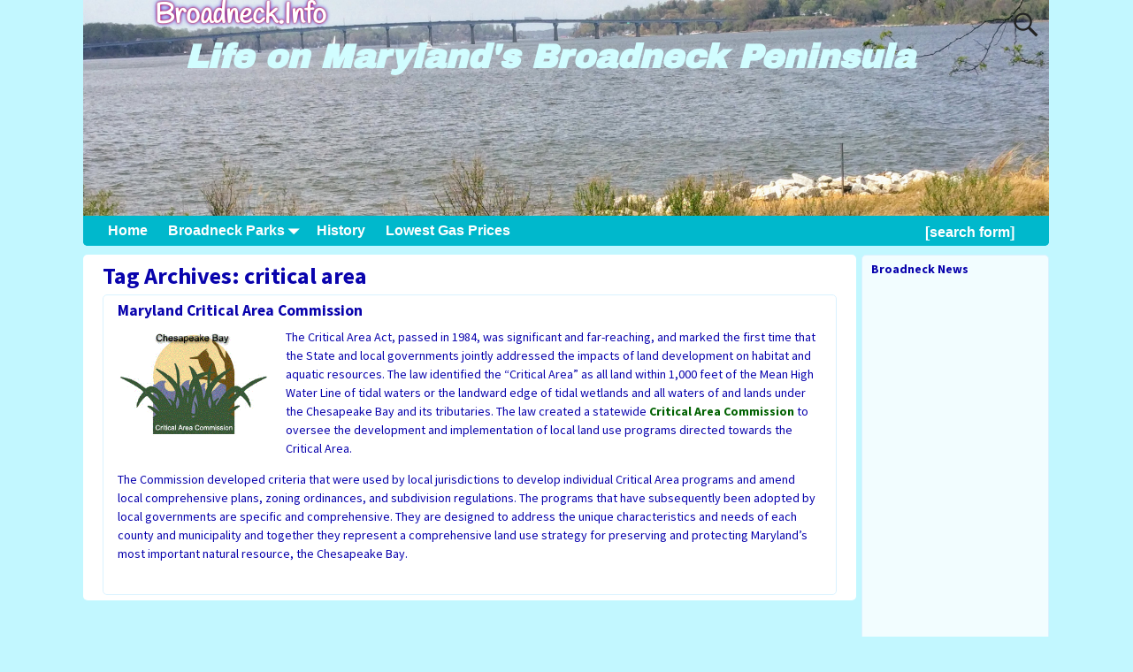

--- FILE ---
content_type: text/html; charset=UTF-8
request_url: https://broadneck.info/tag/critical-area/
body_size: 12668
content:
<!DOCTYPE html>
<html lang="en-US">
<head>
    <meta charset="UTF-8"/>
    <meta name='viewport' content='width=device-width,initial-scale=1.0' />

    <link rel="profile" href="//gmpg.org/xfn/11"/>
    <link rel="pingback" href=""/>

    <!-- Self-host Google Fonts -->
<link href='https://broadneck.info/wp-content/themes/weaver-xtreme/assets/css/fonts/google/google-fonts.min.css?ver=6.7' rel='stylesheet' type='text/css'>

<!-- MapPress Easy Google Maps Version:2.95.8 (https://www.mappresspro.com) -->
<meta name='robots' content='index, follow, max-image-preview:large, max-snippet:-1, max-video-preview:-1' />
	<style>img:is([sizes="auto" i], [sizes^="auto," i]) { contain-intrinsic-size: 3000px 1500px }</style>
	
	<!-- This site is optimized with the Yoast SEO plugin v26.7 - https://yoast.com/wordpress/plugins/seo/ -->
	<title>critical area Archives - Broadneck.Info</title>
	<link rel="canonical" href="https://broadneck.info/tag/critical-area/" />
	<meta property="og:locale" content="en_US" />
	<meta property="og:type" content="article" />
	<meta property="og:title" content="critical area Archives - Broadneck.Info" />
	<meta property="og:url" content="https://broadneck.info/tag/critical-area/" />
	<meta property="og:site_name" content="Broadneck.Info" />
	<script type="application/ld+json" class="yoast-schema-graph">{"@context":"https://schema.org","@graph":[{"@type":"CollectionPage","@id":"https://broadneck.info/tag/critical-area/","url":"https://broadneck.info/tag/critical-area/","name":"critical area Archives - Broadneck.Info","isPartOf":{"@id":"https://broadneck.info/#website"},"breadcrumb":{"@id":"https://broadneck.info/tag/critical-area/#breadcrumb"},"inLanguage":"en-US"},{"@type":"BreadcrumbList","@id":"https://broadneck.info/tag/critical-area/#breadcrumb","itemListElement":[{"@type":"ListItem","position":1,"name":"Home","item":"https://broadneck.info/"},{"@type":"ListItem","position":2,"name":"critical area"}]},{"@type":"WebSite","@id":"https://broadneck.info/#website","url":"https://broadneck.info/","name":"Broadneck.Info","description":"Life on Maryland&#039;s Broadneck Peninsula","potentialAction":[{"@type":"SearchAction","target":{"@type":"EntryPoint","urlTemplate":"https://broadneck.info/?s={search_term_string}"},"query-input":{"@type":"PropertyValueSpecification","valueRequired":true,"valueName":"search_term_string"}}],"inLanguage":"en-US"}]}</script>
	<!-- / Yoast SEO plugin. -->


<link rel="alternate" type="application/rss+xml" title="Broadneck.Info &raquo; Feed" href="https://broadneck.info/feed/" />
<link rel="alternate" type="application/rss+xml" title="Broadneck.Info &raquo; Comments Feed" href="https://broadneck.info/comments/feed/" />
<link rel="alternate" type="application/rss+xml" title="Broadneck.Info &raquo; critical area Tag Feed" href="https://broadneck.info/tag/critical-area/feed/" />
		<!-- This site uses the Google Analytics by MonsterInsights plugin v9.11.1 - Using Analytics tracking - https://www.monsterinsights.com/ -->
		<!-- Note: MonsterInsights is not currently configured on this site. The site owner needs to authenticate with Google Analytics in the MonsterInsights settings panel. -->
					<!-- No tracking code set -->
				<!-- / Google Analytics by MonsterInsights -->
		<script type="text/javascript">
/* <![CDATA[ */
window._wpemojiSettings = {"baseUrl":"https:\/\/s.w.org\/images\/core\/emoji\/15.0.3\/72x72\/","ext":".png","svgUrl":"https:\/\/s.w.org\/images\/core\/emoji\/15.0.3\/svg\/","svgExt":".svg","source":{"concatemoji":"https:\/\/broadneck.info\/wp-includes\/js\/wp-emoji-release.min.js?ver=6.7.4"}};
/*! This file is auto-generated */
!function(i,n){var o,s,e;function c(e){try{var t={supportTests:e,timestamp:(new Date).valueOf()};sessionStorage.setItem(o,JSON.stringify(t))}catch(e){}}function p(e,t,n){e.clearRect(0,0,e.canvas.width,e.canvas.height),e.fillText(t,0,0);var t=new Uint32Array(e.getImageData(0,0,e.canvas.width,e.canvas.height).data),r=(e.clearRect(0,0,e.canvas.width,e.canvas.height),e.fillText(n,0,0),new Uint32Array(e.getImageData(0,0,e.canvas.width,e.canvas.height).data));return t.every(function(e,t){return e===r[t]})}function u(e,t,n){switch(t){case"flag":return n(e,"\ud83c\udff3\ufe0f\u200d\u26a7\ufe0f","\ud83c\udff3\ufe0f\u200b\u26a7\ufe0f")?!1:!n(e,"\ud83c\uddfa\ud83c\uddf3","\ud83c\uddfa\u200b\ud83c\uddf3")&&!n(e,"\ud83c\udff4\udb40\udc67\udb40\udc62\udb40\udc65\udb40\udc6e\udb40\udc67\udb40\udc7f","\ud83c\udff4\u200b\udb40\udc67\u200b\udb40\udc62\u200b\udb40\udc65\u200b\udb40\udc6e\u200b\udb40\udc67\u200b\udb40\udc7f");case"emoji":return!n(e,"\ud83d\udc26\u200d\u2b1b","\ud83d\udc26\u200b\u2b1b")}return!1}function f(e,t,n){var r="undefined"!=typeof WorkerGlobalScope&&self instanceof WorkerGlobalScope?new OffscreenCanvas(300,150):i.createElement("canvas"),a=r.getContext("2d",{willReadFrequently:!0}),o=(a.textBaseline="top",a.font="600 32px Arial",{});return e.forEach(function(e){o[e]=t(a,e,n)}),o}function t(e){var t=i.createElement("script");t.src=e,t.defer=!0,i.head.appendChild(t)}"undefined"!=typeof Promise&&(o="wpEmojiSettingsSupports",s=["flag","emoji"],n.supports={everything:!0,everythingExceptFlag:!0},e=new Promise(function(e){i.addEventListener("DOMContentLoaded",e,{once:!0})}),new Promise(function(t){var n=function(){try{var e=JSON.parse(sessionStorage.getItem(o));if("object"==typeof e&&"number"==typeof e.timestamp&&(new Date).valueOf()<e.timestamp+604800&&"object"==typeof e.supportTests)return e.supportTests}catch(e){}return null}();if(!n){if("undefined"!=typeof Worker&&"undefined"!=typeof OffscreenCanvas&&"undefined"!=typeof URL&&URL.createObjectURL&&"undefined"!=typeof Blob)try{var e="postMessage("+f.toString()+"("+[JSON.stringify(s),u.toString(),p.toString()].join(",")+"));",r=new Blob([e],{type:"text/javascript"}),a=new Worker(URL.createObjectURL(r),{name:"wpTestEmojiSupports"});return void(a.onmessage=function(e){c(n=e.data),a.terminate(),t(n)})}catch(e){}c(n=f(s,u,p))}t(n)}).then(function(e){for(var t in e)n.supports[t]=e[t],n.supports.everything=n.supports.everything&&n.supports[t],"flag"!==t&&(n.supports.everythingExceptFlag=n.supports.everythingExceptFlag&&n.supports[t]);n.supports.everythingExceptFlag=n.supports.everythingExceptFlag&&!n.supports.flag,n.DOMReady=!1,n.readyCallback=function(){n.DOMReady=!0}}).then(function(){return e}).then(function(){var e;n.supports.everything||(n.readyCallback(),(e=n.source||{}).concatemoji?t(e.concatemoji):e.wpemoji&&e.twemoji&&(t(e.twemoji),t(e.wpemoji)))}))}((window,document),window._wpemojiSettings);
/* ]]> */
</script>
<style id='wp-emoji-styles-inline-css' type='text/css'>

	img.wp-smiley, img.emoji {
		display: inline !important;
		border: none !important;
		box-shadow: none !important;
		height: 1em !important;
		width: 1em !important;
		margin: 0 0.07em !important;
		vertical-align: -0.1em !important;
		background: none !important;
		padding: 0 !important;
	}
</style>
<link rel='stylesheet' id='wp-block-library-css' href='https://broadneck.info/wp-includes/css/dist/block-library/style.min.css?ver=6.7.4' type='text/css' media='all' />
<style id='wp-block-library-theme-inline-css' type='text/css'>
.wp-block-audio :where(figcaption){color:#555;font-size:13px;text-align:center}.is-dark-theme .wp-block-audio :where(figcaption){color:#ffffffa6}.wp-block-audio{margin:0 0 1em}.wp-block-code{border:1px solid #ccc;border-radius:4px;font-family:Menlo,Consolas,monaco,monospace;padding:.8em 1em}.wp-block-embed :where(figcaption){color:#555;font-size:13px;text-align:center}.is-dark-theme .wp-block-embed :where(figcaption){color:#ffffffa6}.wp-block-embed{margin:0 0 1em}.blocks-gallery-caption{color:#555;font-size:13px;text-align:center}.is-dark-theme .blocks-gallery-caption{color:#ffffffa6}:root :where(.wp-block-image figcaption){color:#555;font-size:13px;text-align:center}.is-dark-theme :root :where(.wp-block-image figcaption){color:#ffffffa6}.wp-block-image{margin:0 0 1em}.wp-block-pullquote{border-bottom:4px solid;border-top:4px solid;color:currentColor;margin-bottom:1.75em}.wp-block-pullquote cite,.wp-block-pullquote footer,.wp-block-pullquote__citation{color:currentColor;font-size:.8125em;font-style:normal;text-transform:uppercase}.wp-block-quote{border-left:.25em solid;margin:0 0 1.75em;padding-left:1em}.wp-block-quote cite,.wp-block-quote footer{color:currentColor;font-size:.8125em;font-style:normal;position:relative}.wp-block-quote:where(.has-text-align-right){border-left:none;border-right:.25em solid;padding-left:0;padding-right:1em}.wp-block-quote:where(.has-text-align-center){border:none;padding-left:0}.wp-block-quote.is-large,.wp-block-quote.is-style-large,.wp-block-quote:where(.is-style-plain){border:none}.wp-block-search .wp-block-search__label{font-weight:700}.wp-block-search__button{border:1px solid #ccc;padding:.375em .625em}:where(.wp-block-group.has-background){padding:1.25em 2.375em}.wp-block-separator.has-css-opacity{opacity:.4}.wp-block-separator{border:none;border-bottom:2px solid;margin-left:auto;margin-right:auto}.wp-block-separator.has-alpha-channel-opacity{opacity:1}.wp-block-separator:not(.is-style-wide):not(.is-style-dots){width:100px}.wp-block-separator.has-background:not(.is-style-dots){border-bottom:none;height:1px}.wp-block-separator.has-background:not(.is-style-wide):not(.is-style-dots){height:2px}.wp-block-table{margin:0 0 1em}.wp-block-table td,.wp-block-table th{word-break:normal}.wp-block-table :where(figcaption){color:#555;font-size:13px;text-align:center}.is-dark-theme .wp-block-table :where(figcaption){color:#ffffffa6}.wp-block-video :where(figcaption){color:#555;font-size:13px;text-align:center}.is-dark-theme .wp-block-video :where(figcaption){color:#ffffffa6}.wp-block-video{margin:0 0 1em}:root :where(.wp-block-template-part.has-background){margin-bottom:0;margin-top:0;padding:1.25em 2.375em}
</style>
<link rel='stylesheet' id='mappress-leaflet-css' href='https://broadneck.info/wp-content/plugins/mappress-google-maps-for-wordpress/lib/leaflet/leaflet.css?ver=1.7.1' type='text/css' media='all' />
<link rel='stylesheet' id='mappress-css' href='https://broadneck.info/wp-content/plugins/mappress-google-maps-for-wordpress/css/mappress.css?ver=2.95.8' type='text/css' media='all' />
<style id='classic-theme-styles-inline-css' type='text/css'>
/*! This file is auto-generated */
.wp-block-button__link{color:#fff;background-color:#32373c;border-radius:9999px;box-shadow:none;text-decoration:none;padding:calc(.667em + 2px) calc(1.333em + 2px);font-size:1.125em}.wp-block-file__button{background:#32373c;color:#fff;text-decoration:none}
</style>
<style id='global-styles-inline-css' type='text/css'>
:root{--wp--preset--aspect-ratio--square: 1;--wp--preset--aspect-ratio--4-3: 4/3;--wp--preset--aspect-ratio--3-4: 3/4;--wp--preset--aspect-ratio--3-2: 3/2;--wp--preset--aspect-ratio--2-3: 2/3;--wp--preset--aspect-ratio--16-9: 16/9;--wp--preset--aspect-ratio--9-16: 9/16;--wp--preset--color--black: #000000;--wp--preset--color--cyan-bluish-gray: #abb8c3;--wp--preset--color--white: #ffffff;--wp--preset--color--pale-pink: #f78da7;--wp--preset--color--vivid-red: #cf2e2e;--wp--preset--color--luminous-vivid-orange: #ff6900;--wp--preset--color--luminous-vivid-amber: #fcb900;--wp--preset--color--light-green-cyan: #7bdcb5;--wp--preset--color--vivid-green-cyan: #00d084;--wp--preset--color--pale-cyan-blue: #8ed1fc;--wp--preset--color--vivid-cyan-blue: #0693e3;--wp--preset--color--vivid-purple: #9b51e0;--wp--preset--gradient--vivid-cyan-blue-to-vivid-purple: linear-gradient(135deg,rgba(6,147,227,1) 0%,rgb(155,81,224) 100%);--wp--preset--gradient--light-green-cyan-to-vivid-green-cyan: linear-gradient(135deg,rgb(122,220,180) 0%,rgb(0,208,130) 100%);--wp--preset--gradient--luminous-vivid-amber-to-luminous-vivid-orange: linear-gradient(135deg,rgba(252,185,0,1) 0%,rgba(255,105,0,1) 100%);--wp--preset--gradient--luminous-vivid-orange-to-vivid-red: linear-gradient(135deg,rgba(255,105,0,1) 0%,rgb(207,46,46) 100%);--wp--preset--gradient--very-light-gray-to-cyan-bluish-gray: linear-gradient(135deg,rgb(238,238,238) 0%,rgb(169,184,195) 100%);--wp--preset--gradient--cool-to-warm-spectrum: linear-gradient(135deg,rgb(74,234,220) 0%,rgb(151,120,209) 20%,rgb(207,42,186) 40%,rgb(238,44,130) 60%,rgb(251,105,98) 80%,rgb(254,248,76) 100%);--wp--preset--gradient--blush-light-purple: linear-gradient(135deg,rgb(255,206,236) 0%,rgb(152,150,240) 100%);--wp--preset--gradient--blush-bordeaux: linear-gradient(135deg,rgb(254,205,165) 0%,rgb(254,45,45) 50%,rgb(107,0,62) 100%);--wp--preset--gradient--luminous-dusk: linear-gradient(135deg,rgb(255,203,112) 0%,rgb(199,81,192) 50%,rgb(65,88,208) 100%);--wp--preset--gradient--pale-ocean: linear-gradient(135deg,rgb(255,245,203) 0%,rgb(182,227,212) 50%,rgb(51,167,181) 100%);--wp--preset--gradient--electric-grass: linear-gradient(135deg,rgb(202,248,128) 0%,rgb(113,206,126) 100%);--wp--preset--gradient--midnight: linear-gradient(135deg,rgb(2,3,129) 0%,rgb(40,116,252) 100%);--wp--preset--font-size--small: 13px;--wp--preset--font-size--medium: 20px;--wp--preset--font-size--large: 36px;--wp--preset--font-size--x-large: 42px;--wp--preset--spacing--20: 0.44rem;--wp--preset--spacing--30: 0.67rem;--wp--preset--spacing--40: 1rem;--wp--preset--spacing--50: 1.5rem;--wp--preset--spacing--60: 2.25rem;--wp--preset--spacing--70: 3.38rem;--wp--preset--spacing--80: 5.06rem;--wp--preset--shadow--natural: 6px 6px 9px rgba(0, 0, 0, 0.2);--wp--preset--shadow--deep: 12px 12px 50px rgba(0, 0, 0, 0.4);--wp--preset--shadow--sharp: 6px 6px 0px rgba(0, 0, 0, 0.2);--wp--preset--shadow--outlined: 6px 6px 0px -3px rgba(255, 255, 255, 1), 6px 6px rgba(0, 0, 0, 1);--wp--preset--shadow--crisp: 6px 6px 0px rgba(0, 0, 0, 1);}:where(.is-layout-flex){gap: 0.5em;}:where(.is-layout-grid){gap: 0.5em;}body .is-layout-flex{display: flex;}.is-layout-flex{flex-wrap: wrap;align-items: center;}.is-layout-flex > :is(*, div){margin: 0;}body .is-layout-grid{display: grid;}.is-layout-grid > :is(*, div){margin: 0;}:where(.wp-block-columns.is-layout-flex){gap: 2em;}:where(.wp-block-columns.is-layout-grid){gap: 2em;}:where(.wp-block-post-template.is-layout-flex){gap: 1.25em;}:where(.wp-block-post-template.is-layout-grid){gap: 1.25em;}.has-black-color{color: var(--wp--preset--color--black) !important;}.has-cyan-bluish-gray-color{color: var(--wp--preset--color--cyan-bluish-gray) !important;}.has-white-color{color: var(--wp--preset--color--white) !important;}.has-pale-pink-color{color: var(--wp--preset--color--pale-pink) !important;}.has-vivid-red-color{color: var(--wp--preset--color--vivid-red) !important;}.has-luminous-vivid-orange-color{color: var(--wp--preset--color--luminous-vivid-orange) !important;}.has-luminous-vivid-amber-color{color: var(--wp--preset--color--luminous-vivid-amber) !important;}.has-light-green-cyan-color{color: var(--wp--preset--color--light-green-cyan) !important;}.has-vivid-green-cyan-color{color: var(--wp--preset--color--vivid-green-cyan) !important;}.has-pale-cyan-blue-color{color: var(--wp--preset--color--pale-cyan-blue) !important;}.has-vivid-cyan-blue-color{color: var(--wp--preset--color--vivid-cyan-blue) !important;}.has-vivid-purple-color{color: var(--wp--preset--color--vivid-purple) !important;}.has-black-background-color{background-color: var(--wp--preset--color--black) !important;}.has-cyan-bluish-gray-background-color{background-color: var(--wp--preset--color--cyan-bluish-gray) !important;}.has-white-background-color{background-color: var(--wp--preset--color--white) !important;}.has-pale-pink-background-color{background-color: var(--wp--preset--color--pale-pink) !important;}.has-vivid-red-background-color{background-color: var(--wp--preset--color--vivid-red) !important;}.has-luminous-vivid-orange-background-color{background-color: var(--wp--preset--color--luminous-vivid-orange) !important;}.has-luminous-vivid-amber-background-color{background-color: var(--wp--preset--color--luminous-vivid-amber) !important;}.has-light-green-cyan-background-color{background-color: var(--wp--preset--color--light-green-cyan) !important;}.has-vivid-green-cyan-background-color{background-color: var(--wp--preset--color--vivid-green-cyan) !important;}.has-pale-cyan-blue-background-color{background-color: var(--wp--preset--color--pale-cyan-blue) !important;}.has-vivid-cyan-blue-background-color{background-color: var(--wp--preset--color--vivid-cyan-blue) !important;}.has-vivid-purple-background-color{background-color: var(--wp--preset--color--vivid-purple) !important;}.has-black-border-color{border-color: var(--wp--preset--color--black) !important;}.has-cyan-bluish-gray-border-color{border-color: var(--wp--preset--color--cyan-bluish-gray) !important;}.has-white-border-color{border-color: var(--wp--preset--color--white) !important;}.has-pale-pink-border-color{border-color: var(--wp--preset--color--pale-pink) !important;}.has-vivid-red-border-color{border-color: var(--wp--preset--color--vivid-red) !important;}.has-luminous-vivid-orange-border-color{border-color: var(--wp--preset--color--luminous-vivid-orange) !important;}.has-luminous-vivid-amber-border-color{border-color: var(--wp--preset--color--luminous-vivid-amber) !important;}.has-light-green-cyan-border-color{border-color: var(--wp--preset--color--light-green-cyan) !important;}.has-vivid-green-cyan-border-color{border-color: var(--wp--preset--color--vivid-green-cyan) !important;}.has-pale-cyan-blue-border-color{border-color: var(--wp--preset--color--pale-cyan-blue) !important;}.has-vivid-cyan-blue-border-color{border-color: var(--wp--preset--color--vivid-cyan-blue) !important;}.has-vivid-purple-border-color{border-color: var(--wp--preset--color--vivid-purple) !important;}.has-vivid-cyan-blue-to-vivid-purple-gradient-background{background: var(--wp--preset--gradient--vivid-cyan-blue-to-vivid-purple) !important;}.has-light-green-cyan-to-vivid-green-cyan-gradient-background{background: var(--wp--preset--gradient--light-green-cyan-to-vivid-green-cyan) !important;}.has-luminous-vivid-amber-to-luminous-vivid-orange-gradient-background{background: var(--wp--preset--gradient--luminous-vivid-amber-to-luminous-vivid-orange) !important;}.has-luminous-vivid-orange-to-vivid-red-gradient-background{background: var(--wp--preset--gradient--luminous-vivid-orange-to-vivid-red) !important;}.has-very-light-gray-to-cyan-bluish-gray-gradient-background{background: var(--wp--preset--gradient--very-light-gray-to-cyan-bluish-gray) !important;}.has-cool-to-warm-spectrum-gradient-background{background: var(--wp--preset--gradient--cool-to-warm-spectrum) !important;}.has-blush-light-purple-gradient-background{background: var(--wp--preset--gradient--blush-light-purple) !important;}.has-blush-bordeaux-gradient-background{background: var(--wp--preset--gradient--blush-bordeaux) !important;}.has-luminous-dusk-gradient-background{background: var(--wp--preset--gradient--luminous-dusk) !important;}.has-pale-ocean-gradient-background{background: var(--wp--preset--gradient--pale-ocean) !important;}.has-electric-grass-gradient-background{background: var(--wp--preset--gradient--electric-grass) !important;}.has-midnight-gradient-background{background: var(--wp--preset--gradient--midnight) !important;}.has-small-font-size{font-size: var(--wp--preset--font-size--small) !important;}.has-medium-font-size{font-size: var(--wp--preset--font-size--medium) !important;}.has-large-font-size{font-size: var(--wp--preset--font-size--large) !important;}.has-x-large-font-size{font-size: var(--wp--preset--font-size--x-large) !important;}
:where(.wp-block-post-template.is-layout-flex){gap: 1.25em;}:where(.wp-block-post-template.is-layout-grid){gap: 1.25em;}
:where(.wp-block-columns.is-layout-flex){gap: 2em;}:where(.wp-block-columns.is-layout-grid){gap: 2em;}
:root :where(.wp-block-pullquote){font-size: 1.5em;line-height: 1.6;}
</style>
<link rel='stylesheet' id='weaverx-font-sheet-css' href='https://broadneck.info/wp-content/themes/weaver-xtreme/assets/css/fonts.min.css?ver=6.7' type='text/css' media='all' />
<link rel='stylesheet' id='weaverx-style-sheet-css' href='https://broadneck.info/wp-content/themes/weaver-xtreme/assets/css/style-weaverx.min.css?ver=6.7' type='text/css' media='all' />
<style id='weaverx-style-sheet-inline-css' type='text/css'>
#wrapper{max-width:1100px}a,.wrapper a{color:#006100}a:hover,.wrapper a:hover{color:#006900}a,.wrapper a{font-weight:bold}.wrapper .entry-meta a,.wrapper .entry-utility a{color:#0903AD}.colophon a{color:#0903AD}.colophon a:hover{color:#FFFFFF}.colophon a{text-decoration:underline}.colophon a{font-style:italic}.border{border:1px solid #D9F2FF}.border-bottom{border-bottom:1px solid #D9F2FF}.rounded,.rounded-all,.rounded-custom{border-radius:5px !important}.rounded-top{border-top-left-radius:5px;border-top-right-radius:5px}.rounded-bottom{border-bottom-left-radius:5px;border-bottom-right-radius:5px}.rounded-left{border-top-left-radius:5px;border-bottom-left-radius:5px}.rounded-right{border-top-right-radius:5px;border-bottom-right-radius:5px}#site-tagline{margin-left:10.00000% !important;margin-top:-1.00000% !important}#branding #header-image img{float:left}/* float-left*/.weaverx-theme-menu .current_page_item >a,.weaverx-theme-menu .current-menu-item >a,.weaverx-theme-menu .current-cat >a{color:#0903AD !important}.weaverx-theme-menu .current_page_item >a,.weaverx-theme-menu .current-menu-item >a,.weaverx-theme-menu .current-cat >a{font-weight:bold}#content ul{list-style-type:circle}.entry-summary,.entry-content{padding-top:.40000em}.commentlist li.comment,#respond,.commentlist li.comment .comment-author img.avatar,.commentlist .comment.bypostauthor{border:1px solid #D9F2FF}.commentlist li.comment .comment-meta{border-bottom:1px solid #D9F2FF}#comments-title h3{background-image:none;padding-left:0}hr.comments-hr{display:none}#comments-title h3,#comments-title h4,#respond h3{color:#0903AD}.commentlist li.comment,#respond{background-color:#F2FDFF}#respond input#submit{background-color:#F2FDFF}.entry-meta-gicons .entry-date:before,.entry-meta-gicons .by-author:before,.entry-meta-gicons .cat-links:before,.entry-meta-gicons .tag-links:before,.entry-meta-gicons .comments-link:before,.entry-meta-gicons .permalink-icon:before{color:#0903AD}.post-avatar img{max-width:40px}.widget ul{list-style-type:circle}body{font-size:.87500em}body{background-color:#C2F7FF}.menu-primary .wvrx-menu-container,.menu-primary .site-title-on-menu,.menu-primary .site-title-on-menu a{background-color:#00B8CC}.menu-primary .wvrx-menu-container,.menu-primary .site-title-on-menu,.menu-primary .site-title-on-menu a{color:#FFFFFF}.menu-secondary .wvrx-menu-container{background-color:#00B8CC}.menu-secondary .wvrx-menu-container{color:#FFFFFF}.menu-primary .wvrx-menu ul li a,.menu-primary .wvrx-menu ul.mega-menu li{background-color:#00BFD4}.menu-primary .wvrx-menu ul li a,.menu-primary .wvrx-menu ul.mega-menu li{color:#FFFFFF}.menu-secondary .wvrx-menu ul li a,.menu-secondary .wvrx-menu ul.mega-menu li{background-color:#00BFD4}.menu-secondary .wvrx-menu ul li a,.menu-secondary .wvrx-menu ul.mega-menu li{color:#FFFFFF}.menu-primary .wvrx-menu >li >a{color:#FFFFFF}.menu-primary .wvrx-menu >li >a:hover{color:#0903AD !important}.menu-primary .wvrx-menu >li >a:hover{background-color:#00E6FF !important}.menu-secondary .wvrx-menu >li >a{color:#FFFFFF}.menu-secondary .wvrx-menu >li >a:hover{color:#0903AD !important}.menu-secondary .wvrx-menu >li >a:hover{background-color:#00E6FF !important}.menu-primary .wvrx-menu ul li a{color:#FFFFFF}.menu-primary .wvrx-menu ul li a:hover{color:#0903AD !important}.menu-primary .wvrx-menu ul li a:hover{background-color:#00E6FF !important}.menu-secondary .wvrx-menu ul li a{color:#FFFFFF}.menu-secondary .wvrx-menu ul li a:hover{color:#0903AD !important}.menu-secondary .wvrx-menu ul li a:hover{background-color:#00E6FF !important}.menu-primary .menu-toggle-button{color:#FFFFFF}.menu-primary .wvrx-menu-html{margin-top:.425em}@media( min-width:768px){.menu-primary .wvrx-menu a{border-right:1px solid inherit}.menu-primary ul.wvrx-menu >li:first-child{border-left:1px solid inherit}.menu-primary .wvrx-menu ul >li:first-child{border-top:1px solid inherit}.menu-primary .wvrx-menu ul a{border-top:none;border-left:none;border-right:none;border-bottom:1px solid inherit}.menu-primary .wvrx-menu,.menu-primary .wvrx-menu-container{text-align:left}}.menu-primary .menu-arrows .toggle-submenu:after{color:#FFFFFF}.menu-primary .menu-arrows ul .toggle-submenu:after{color:#FFFFFF}.menu-primary .menu-arrows.is-mobile-menu.menu-arrows ul a .toggle-submenu:after{color:#FFFFFF}.menu-primary .menu-arrows ul .toggle-submenu:after{color:#FFFFFF}.menu-primary .is-mobile-menu.menu-arrows .toggle-submenu{background-color:#6779EB}.menu-secondary .menu-toggle-button{color:#FFFFFF}.menu-secondary .wvrx-menu-html{margin-top:.425em}@media( min-width:768px){.menu-secondary .wvrx-menu a{border-right:1px solid inherit}.menu-secondary ul.wvrx-menu >li:first-child{border-left:1px solid inherit}.menu-secondary .wvrx-menu ul >li:first-child{border-top:1px solid inherit}.menu-secondary .wvrx-menu ul a{border-top:none;border-left:none;border-right:none;border-bottom:1px solid inherit}.menu-secondary .wvrx-menu,.menu-secondary .wvrx-menu-container{text-align:left}}.menu-secondary .menu-arrows .toggle-submenu:after{color:#FFFFFF}.menu-secondary .menu-arrows ul .toggle-submenu:after{color:#FFFFFF}.menu-secondary .menu-arrows.is-mobile-menu.menu-arrows ul a .toggle-submenu:after{color:#FFFFFF}.menu-secondary .menu-arrows ul .toggle-submenu:after{color:#FFFFFF}.menu-secondary .is-mobile-menu.menu-arrows .toggle-submenu{background-color:#6779EB}@media( min-width:768px){.menu-extra .wvrx-menu,.menu-extra .wvrx-menu-container{text-align:left}}@media screen and ( min-width:768px){.l-content-rsb{width:80.00000%}.l-content-rsb-m{width:79.00000%;margin-right:1.00000%}.l-sb-right{width:20.00000%}.l-sb-right-lm{width:19.00000%;margin-left:1.00000%}.l-sb-right-rm{width:19.00000%;margin-right:1.00000%}}.l-widget-area-bottom{width:95%}@media (max-width:580px){.l-widget-area-bottom{width:100%}}#primary-widget-area{color:#0903AD}#primary-widget-area{padding-left:6px}#primary-widget-area{padding-right:0}#primary-widget-area{padding-top:4px}.widget-area-primary{color:#0903AD}.widget-area-primary{padding-left:6px}.widget-area-primary{padding-right:0}.widget-area-primary{padding-top:4px}#secondary-widget-area{color:#0903AD}#secondary-widget-area{padding-left:6px}#secondary-widget-area{padding-right:0}#secondary-widget-area{padding-top:4px}.widget-area-secondary{color:#0903AD}.widget-area-secondary{padding-left:6px}.widget-area-secondary{padding-right:0}.widget-area-secondary{padding-top:4px}#header{background-color:#00B8CC}#colophon{background-color:#00B8CC}#colophon{color:#FFFFFF}#colophon{margin-top:15px}#footer-widget-area{background-color:#EBEBEB}.widget-area-footer{background-color:#EBEBEB}#content{background-color:#FFFFFF}#content{color:#0903AD}#content{padding-left:2.00000%}#content{padding-right:2.00000%}#content{padding-top:4px}#content{padding-bottom:0}#content{margin-top:10px}#content{margin-bottom:6px}#container{background-color:#C2F7FF}#infobar{background-color:#FFFFFF}#infobar{color:#4D4D4D}#wrapper{background-color:#C2F7FF}#wrapper{color:#0D0D0D}#wrapper{padding-left:4px}#wrapper{padding-right:4px}#wrapper{margin-top:0}.post-area{background-color:#FFFFFF}.post-area{color:#0903AD}.post-area{padding-left:2.00000%}.post-area{padding-right:2.00000%}.post-area{padding-top:4px}.post-area{margin-bottom:6px}.widget{background-color:#F2FDFF}.widget{color:#0903AD}.widget{padding-left:10px}.widget{padding-right:12px}.widget{padding-top:7px}.widget{padding-bottom:7px}.widget{margin-top:6px}.widget{margin-bottom:0}.wrapper #site-title a,.wrapper .site-title a{color:#FFFFFF}#site-tagline >span,.site-tagline >span{color:#D1FDFF}.wrapper .post-title a,.wrapper .post-title a:visited{color:#0903AD}#nav-header-mini a,#nav-header-mini a:visited{color:#FFFFFF}.wrapper .post-title a:hover{color:#0903AD}#nav-header-mini a:hover{color:#0903AD}.blog .sticky{background-color:#CCFFD3}#author-info{background-color:#D1FFE2}.entry-meta{color:#0903AD}.entry-utility{color:#0903AD}input,textarea{background-color:#FFFFFF}input,textarea{color:#363636}.search-field,#header-search .search-field:focus,.menu-search .search-field:focus{background-color:#E3FAFF}#primary-widget-area .search-form .search-submit{color:#0903AD}#secondary-widget-area .search-form .search-submit{color:#0903AD}.menu-primary .wvrx-menu-container .search-form .search-submit{color:#FFFFFF}#colophon .search-form .search-submit{color:#FFFFFF}#content .search-form .search-submit{color:#0903AD}#infobar .search-form .search-submit{color:#4D4D4D}#wrapper .search-form .search-submit{color:#0D0D0D}.widget .search-form .search-submit{color:#0903AD}#inject_fixedtop,#inject_fixedbottom,.wvrx-fixedtop,.wvrx-fixonscroll{max-width:1100px}@media ( max-width:1100px){.wvrx-fixedtop,.wvrx-fixonscroll,#inject_fixedtop,#inject_fixedbottom{left:0;margin-left:0 !important;margin-right:0 !important}}@media ( min-width:1100px){#inject_fixedtop{margin-left:-4px;margin-right:-4px}.wvrx-fixedtop,.wvrx-fixonscroll{margin-left:-4px;margin-right:calc( 4px - 0 - 8px )}}@media ( min-width:1100px){#inject_fixedbottom{margin-left:-4px;margin-right:-4px}}/*-=:footerlink_color_css:=-*/.colophon a{font-size:118% !important}/*-:footerlink_color_css:-*//*-=:comment_submit_bgcolor_css:=-*/#respond input#submit{font-size:15px;text-shadow:none}/*-:comment_submit_bgcolor_css:-*//*-=:footer_bgcolor_css:=-*/#colophon #site-ig-wrap #site-info{text-align:center;width:100%;font-size:80%}#colophon #site-ig-wrap #site-generator{text-align:center;width:100%;font-size:80%}.is-mobile #colophon{width:94%;margin-left:auto;margin-right:auto}/*-:footer_bgcolor_css:-*//*-=:widget_bgcolor_css:=-*/.widget{line-height:135%}/*-:widget_bgcolor_css:-*//*-=:site_title_bgcolor_css:=-*/.wrapper #site-title a,.wrapper .site-title a{text-shadow:0 0 3px #FF0000,0 0 5px #0000FF}/*-:site_title_bgcolor_css:-*//*-=:post_title_hover_color_css:=-*/.wrapper .post-title a:hover{font-style:italic}/*-:post_title_hover_color_css:-*//*-=:post_author_bgcolor_css:=-*/#author-info{border:1px solid #07D900}/*-:post_author_bgcolor_css:-*/.is-mobile .wrapper{padding-left:4px;padding-right:4px}
</style>
<script type="text/javascript" src="https://broadneck.info/wp-includes/js/jquery/jquery.min.js?ver=3.7.1" id="jquery-core-js"></script>
<script type="text/javascript" src="https://broadneck.info/wp-includes/js/jquery/jquery-migrate.min.js?ver=3.4.1" id="jquery-migrate-js"></script>
<script type="text/javascript" id="weaver-xtreme-JSLib-js-extra">
/* <![CDATA[ */
var wvrxOpts = {"useSmartMenus":"0","menuAltswitch":"767","mobileAltLabel":"","primaryScroll":"none","primaryMove":"0","secondaryScroll":"none","secondaryMove":"0","headerVideoClass":"has-header-video"};
/* ]]> */
</script>
<script type="text/javascript" src="https://broadneck.info/wp-content/themes/weaver-xtreme/assets/js/weaverxjslib.min.js?ver=6.7" id="weaver-xtreme-JSLib-js"></script>
<link rel="https://api.w.org/" href="https://broadneck.info/wp-json/" /><link rel="alternate" title="JSON" type="application/json" href="https://broadneck.info/wp-json/wp/v2/tags/368" /><link rel="EditURI" type="application/rsd+xml" title="RSD" href="https://broadneck.info/xmlrpc.php?rsd" />
<meta name="generator" content="WordPress 6.7.4" />
<!-- Weaver Xtreme 6.7 ( 562 ) Xenic-V-557 --> <!-- Weaver Xtreme Theme Support 6.5.1 --> 
<!-- End of Weaver Xtreme options -->
</head>
<!-- **** body **** -->
<body class="archive tag tag-critical-area tag-368 wp-embed-responsive single-author not-logged-in weaverx-theme-body wvrx-not-safari is-menu-desktop is-menu-default weaverx-page-tag weaverx-sb-right weaverx-has-sb has-posts" itemtype="https://schema.org/WebPage" itemscope>

<a href="#page-bottom"
   id="page-top">&darr;</a> <!-- add custom CSS to use this page-bottom link -->
<div id="wvrx-page-width">&nbsp;</div>
<!--googleoff: all-->
<noscript><p
            style="border:1px solid red;font-size:14px;background-color:pink;padding:5px;margin-left:auto;margin-right:auto;max-width:640px;text-align:center;">
        JAVASCRIPT IS DISABLED. Please enable JavaScript on your browser to best view this site.</p>
</noscript>
<!--googleon: all--><!-- displayed only if JavaScript disabled -->

<div id="wrapper" class="wrapper rounded-all font-source-sans-pro align-center">
<div class="clear-preheader clear-both"></div>
<div id="header" class="header rounded-all font-trebuchetMS header-as-img">
<div id="header-inside" class="block-inside"><header id="branding" itemtype="https://schema.org/WPHeader" itemscope>
<div id="title-over-image">
    <div id='title-tagline' class='clearfix  '>
    <h1 id="site-title"
        class="xl-font-size-title font-handlee"><a
                href="https://broadneck.info/" title="Broadneck.Info"
                rel="home">
            Broadneck.Info</a></h1>

            <div id="header-search"
             class="hide-none"><form role="search"       method="get" class="search-form" action="https://broadneck.info/">
    <label for="search-form-1">
        <span class="screen-reader-text">Search for:</span>
        <input type="search" id="search-form-1" class="search-field"
               placeholder="Search for:" value=""
               name="s"/>
    </label>
    <button type="submit" class="search-submit"><span class="genericon genericon-search"></span>
    </button>

</form>

</div><h2 id="site-tagline" class="hide-none"><span  class="xl-font-size-title font-archivo-black font-italic">Life on Maryland&#039;s Broadneck Peninsula</span></h2>    </div><!-- /.title-tagline -->
<div id="header-image" class="header-image header-image-type-std"><div id="wp-custom-header" class="wp-custom-header"><img src="https://broadneck.info/wp-content/uploads/2017/08/IMG_20170416_141245.jpg" width="4032" height="901" alt="" srcset="https://broadneck.info/wp-content/uploads/2017/08/IMG_20170416_141245.jpg 4032w, https://broadneck.info/wp-content/uploads/2017/08/IMG_20170416_141245-300x67.jpg 300w, https://broadneck.info/wp-content/uploads/2017/08/IMG_20170416_141245-768x172.jpg 768w, https://broadneck.info/wp-content/uploads/2017/08/IMG_20170416_141245-1024x229.jpg 1024w" sizes="(max-width: 4032px) 100vw, 4032px" decoding="async" fetchpriority="high" /></div>
</div><!-- #header-image -->
</div><!--/#title-over-image -->
<div class="clear-branding clear-both"></div>        </header><!-- #branding -->
        <div class="clear-menu-primary clear-both"></div>

<div id="nav-primary" class="menu-primary menu-primary-standard menu-type-standard" itemtype="https://schema.org/SiteNavigationElement" itemscope>
<div class="wvrx-menu-container l-font-size font-trebuchetMS font-bold rounded-bottom"><span class="wvrx-menu-html wvrx-menu-right  hide-none">[search form]</span><div class="wvrx-menu-clear"></div><ul id="menu-main-menu" class="weaverx-theme-menu wvrx-menu menu-hover menu-alignleft"><li id="menu-item-1376" class="menu-item menu-item-type-custom menu-item-object-custom menu-item-home menu-item-1376"><a href="https://broadneck.info/">Home</a></li>
<li id="menu-item-1378" class="menu-item menu-item-type-post_type menu-item-object-page menu-item-has-children menu-item-1378"><a href="https://broadneck.info/broadneck-parks/">Broadneck Parks</a>
<ul class="sub-menu sub-menu-depth-0">
	<li id="menu-item-1379" class="menu-item menu-item-type-post_type menu-item-object-page menu-item-1379"><a href="https://broadneck.info/broadneck-parks/broadneck-trail/">Broadneck Trail</a></li>
	<li id="menu-item-1380" class="menu-item menu-item-type-post_type menu-item-object-page menu-item-1380"><a href="https://broadneck.info/broadneck-parks/greenbury-point/">Greenbury Point</a></li>
</ul>
</li>
<li id="menu-item-1382" class="menu-item menu-item-type-post_type menu-item-object-page menu-item-1382"><a href="https://broadneck.info/history/">History</a></li>
<li id="menu-item-1383" class="menu-item menu-item-type-post_type menu-item-object-page menu-item-1383"><a href="https://broadneck.info/gas-prices/">Lowest Gas Prices</a></li>
</ul><div style="clear:both;"></div></div></div><div class='clear-menu-primary-end' style='clear:both;'></div><!-- /.menu-primary -->


</div></div><div class='clear-header-end clear-both'></div><!-- #header-inside,#header -->

<div id="container" class="container container-tag relative font-inherit"><div id="container-inside" class="block-inside">
<div id="content" role="main" class="content l-content-rsb m-full s-full rounded-all font-inherit" itemtype="https://schema.org/Blog" itemscope> <!-- tag -->

    <header class="page-header">
        		<h1 class="page-title archive-title entry-title title-tag"><span class="font-inherit"><span class="title-tag-label">Tag Archives: </span><span class="archive-info">critical area</span></span></h1>
		    </header>

    <div class="wvrx-posts">

    <article id="post-129" class="content-default post-area post-odd post-order-1 post-author-id-1 border rounded-all font-inherit post-129 post type-post status-publish format-standard hentry category-chesapeake-bay category-government category-nature category-water tag-chesapeake-bay tag-critical-area tag-development tag-zoning" itemtype="https://schema.org/BlogPosting" itemscope itemprop="blogPost"><!-- POST: standard -->
    <header class="entry-header">
        <h2  class="post-title entry-title s-font-size-title font-inherit" itemprop="headline name">		<a href="https://broadneck.info/nature/maryland-critical-area-commission/" title="Permalink to Maryland Critical Area Commission" rel="bookmark">Maryland Critical Area Commission</a>
		</h2>
<div class="entry-meta ">
<meta itemprop="datePublished" content="2014-05-04T05:00:09-05:00"/>
<meta itemprop="dateModified" content="2014-05-04T05:00:09-05:00"/>
<span style="display:none" itemscope itemprop="publisher" itemtype="https://schema.org/Organization"><span itemprop="name">Broadneck.Info</span><!-- no logo defined --></span>
</div><!-- /entry-meta -->
    </header><!-- .entry-header -->

        <div class="entry-content clearfix">
<p><img decoding="async" class="alignleft size-full wp-image-806" title="Maryland Critical Area Commission" src="https://broadneck.info/wp-content/uploads/2009/11/cca2.gif" alt="Maryland Critical Area Commission" width="172" height="118" />The Critical Area Act, passed in 1984, was significant and far-reaching, and  marked the first time that the State and local governments jointly addressed the  impacts of land development on habitat and aquatic resources. The law identified the &#8220;Critical Area&#8221; as all land within 1,000 feet of the  Mean High Water Line of tidal waters or the landward edge of tidal wetlands and  all waters of and lands under the Chesapeake Bay and its tributaries. The law  created a statewide <a href="http://www.dnr.state.md.us/criticalarea/" target="_blank"><strong>Critical Area Commission</strong></a> to oversee the development and  implementation of local land use programs directed towards the Critical Area.</p>
<p>The Commission developed criteria that were used by local jurisdictions to develop individual Critical Area programs and amend local comprehensive plans, zoning ordinances, and subdivision regulations. The programs that have subsequently been adopted by local governments are specific and comprehensive. They are designed to address the unique characteristics and needs of each county and municipality and together they represent a comprehensive land use strategy for preserving and protecting Maryland&#8217;s most important natural resource, the Chesapeake Bay.</p>
        </div><!-- .entry-content -->
        
    <footer class="entry-utility"><!-- bottom meta -->
        
<div class="meta-info-wrap post-hide-categories post_hide_single_cat post-hide-tags post-hide-permalink entry-meta-gicons  font-inherit">
<span class="cat-links"><span class="entry-utility-prep entry-utility-prep-cat-links">Posted in</span> <a href="https://broadneck.info/category/chesapeake-bay/" rel="category tag">Chesapeake Bay</a>, <a href="https://broadneck.info/category/government/" rel="category tag">Government</a>, <a href="https://broadneck.info/category/nature/" rel="category tag">Nature</a>, <a href="https://broadneck.info/category/water/" rel="category tag">Water</a></span><span class="sep"> | </span><span class="tag-links"><span class="entry-utility-prep entry-utility-prep-tag-links">Tagged</span> <a href="https://broadneck.info/tag/chesapeake-bay/" rel="tag">Chesapeake Bay</a>, <a href="https://broadneck.info/tag/critical-area/" rel="tag">critical area</a>, <a href="https://broadneck.info/tag/development/" rel="tag">development</a>, <a href="https://broadneck.info/tag/zoning/" rel="tag">zoning</a></span>
</div><!-- .entry-meta-icons -->
    </footer><!-- #entry-utility -->
        <div class="clear-post-end" style="clear:both;"></div>
<link itemprop="mainEntityOfPage" href="https://broadneck.info/nature/maryland-critical-area-commission/" />    </article><!-- /#post-129 -->

</div> <!-- .wvrx-posts -->
<div class="clear-sb-postcontent-tag clear-both"></div><div class="clear-sitewide-bottom-widget-area clear-both"></div>
</div><!-- /#content -->

            <div id="primary-widget-area" class="widget-area m-full s-full l-sb-right m-full s-full font-inherit"
                 role="complementary" itemtype="https://schema.org/WPSideBar" itemscope>
                <aside id="enhancedtextwidget-2" class="widget widget_text enhanced-text-widget border rounded-all font-inherit widget-1 widget-first widget-first-vert widget-odd"><h3 class="widget-title xs-font-size-title font-inherit">Broadneck News</h3><div class="textwidget widget-text"><!-- start feedwind code --><script type="text/javascript">document.write('\x3Cscript type="text/javascript" src="' + ('https:' == document.location.protocol ? 'https://' : 'http://') + 'feed.mikle.com/js/rssmikle.js">\x3C/script>');</script><script type="text/javascript">(function() {var params = {rssmikle_url: "https://news.google.com/news/feeds?pz=1&cf=all&ned=de&hl=de&q=broadneck&output=rss",rssmikle_frame_width: "225",rssmikle_frame_height: "500",frame_height_by_article: "0",rssmikle_target: "_blank",rssmikle_font: "Arial, Helvetica, sans-serif",rssmikle_font_size: "12",rssmikle_border: "off",responsive: "off",rssmikle_css_url: "",text_align: "left",text_align2: "left",corner: "off",scrollbar: "on",autoscroll: "on",scrolldirection: "up",scrollstep: "10",mcspeed: "20",sort: "Off",rssmikle_title: "off",rssmikle_title_sentence: "Broadneck News",rssmikle_title_link: "",rssmikle_title_bgcolor: "#0066FF",rssmikle_title_color: "#FFFFFF",rssmikle_title_bgimage: "",rssmikle_item_bgcolor: "#FFFFFF",rssmikle_item_bgimage: "",rssmikle_item_title_length: "55",rssmikle_item_title_color: "#0066FF",rssmikle_item_border_bottom: "on",rssmikle_item_description: "on",item_link: "off",rssmikle_item_description_length: "150",rssmikle_item_description_color: "#666666",rssmikle_item_date: "gl1",rssmikle_timezone: "Etc/GMT",datetime_format: "%b %e, %Y %l:%M %p",item_description_style: "text+tn",item_thumbnail: "full",item_thumbnail_selection: "auto",article_num: "15",rssmikle_item_podcast: "off",keyword_inc: "",keyword_exc: ""};feedwind_show_widget_iframe(params);})();</script><div style="font-size:10px; text-align:center; width:260px;"><a href="http://feed.mikle.com/" target="_blank" style="color:#CCCCCC;">RSS Feed Widget</a><!--Please display the above link in your web page according to Terms of Service.--></div><!-- end feedwind code --><!--  end  feedwind code --></div></aside><aside id="enhancedtextwidget-4" class="widget widget_text enhanced-text-widget border rounded-all font-inherit widget-2 widget-even"><div class="textwidget widget-text"><script async src="//pagead2.googlesyndication.com/pagead/js/adsbygoogle.js"></script>
<!-- Broadneck responsive -->
<ins class="adsbygoogle"
     style="display:block"
     data-ad-client="ca-pub-7279491682594752"
     data-ad-slot="7913557391"
     data-ad-format="auto"></ins>
<script>
(adsbygoogle = window.adsbygoogle || []).push({});
</script></div></aside><aside id="enhancedtextwidget-7" class="widget widget_text enhanced-text-widget border rounded-all font-inherit widget-3 widget-odd"><div class="textwidget widget-text"><iframe sandbox="allow-popups allow-scripts allow-modals allow-forms allow-same-origin" style="width:120px;height:240px;" marginwidth="0" marginheight="0" scrolling="no" frameborder="0" src="//ws-na.amazon-adsystem.com/widgets/q?ServiceVersion=20070822&OneJS=1&Operation=GetAdHtml&MarketPlace=US&source=ss&ref=as_ss_li_til&ad_type=product_link&tracking_id=thefearprinciple&language=en_US&marketplace=amazon&region=US&placement=B01JHMVG5O&asins=B01JHMVG5O&linkId=69b9e93c95be5c0874907ad8565087e7&show_border=false&link_opens_in_new_window=true"></iframe></div></aside><aside id="enhancedtextwidget-13" class="widget widget_text enhanced-text-widget border rounded-all font-inherit widget-4 widget-even"><div class="textwidget widget-text"><iframe sandbox="allow-popups allow-scripts allow-modals allow-forms allow-same-origin" style="width:120px;height:240px;" marginwidth="0" marginheight="0" scrolling="no" frameborder="0" src="//ws-na.amazon-adsystem.com/widgets/q?ServiceVersion=20070822&OneJS=1&Operation=GetAdHtml&MarketPlace=US&source=ss&ref=as_ss_li_til&ad_type=product_link&tracking_id=thefearprinciple&language=en_US&marketplace=amazon&region=US&placement=B0BNQ8NBWZ&asins=B0BNQ8NBWZ&linkId=91f84656882c129d69d17b101eb445aa&show_border=true&link_opens_in_new_window=true"></iframe></div></aside><aside id="enhancedtextwidget-11" class="widget widget_text enhanced-text-widget border rounded-all font-inherit widget-5 widget-odd"><div class="textwidget widget-text"><iframe sandbox="allow-popups allow-scripts allow-modals allow-forms allow-same-origin" style="width:120px;height:240px;" marginwidth="0" marginheight="0" scrolling="no" frameborder="0" src="//ws-na.amazon-adsystem.com/widgets/q?ServiceVersion=20070822&OneJS=1&Operation=GetAdHtml&MarketPlace=US&source=ss&ref=as_ss_li_til&ad_type=product_link&tracking_id=thefearprinciple&language=en_US&marketplace=amazon&region=US&placement=B087GMJXMC&asins=B087GMJXMC&linkId=fe407b49648c3198c69e2a295e3b994a&show_border=false&link_opens_in_new_window=true"></iframe>
</div></aside><aside id="tag_cloud-2" class="widget widget_tag_cloud border rounded-all font-inherit widget-6 widget-last widget-last-vert widget-even"><h3 class="widget-title xs-font-size-title font-inherit">Article Tags</h3><div class="tagcloud"><a href="https://broadneck.info/tag/animals/" class="tag-cloud-link tag-link-378 tag-link-position-1" style="font-size: 8pt;" aria-label="animals (3 items)">animals</a>
<a href="https://broadneck.info/tag/annapolis/" class="tag-cloud-link tag-link-427 tag-link-position-2" style="font-size: 16.096385542169pt;" aria-label="Annapolis (11 items)">Annapolis</a>
<a href="https://broadneck.info/tag/anne-arundel-county/" class="tag-cloud-link tag-link-143 tag-link-position-3" style="font-size: 11.036144578313pt;" aria-label="anne arundel county (5 items)">anne arundel county</a>
<a href="https://broadneck.info/tag/archaeology/" class="tag-cloud-link tag-link-40 tag-link-position-4" style="font-size: 8pt;" aria-label="archaeology (3 items)">archaeology</a>
<a href="https://broadneck.info/tag/arnold/" class="tag-cloud-link tag-link-18 tag-link-position-5" style="font-size: 12.21686746988pt;" aria-label="Arnold (6 items)">Arnold</a>
<a href="https://broadneck.info/tag/art/" class="tag-cloud-link tag-link-243 tag-link-position-6" style="font-size: 8pt;" aria-label="art (3 items)">art</a>
<a href="https://broadneck.info/tag/arts/" class="tag-cloud-link tag-link-421 tag-link-position-7" style="font-size: 17.277108433735pt;" aria-label="Arts (13 items)">Arts</a>
<a href="https://broadneck.info/tag/athletics/" class="tag-cloud-link tag-link-301 tag-link-position-8" style="font-size: 8pt;" aria-label="athletics (3 items)">athletics</a>
<a href="https://broadneck.info/tag/baseball/" class="tag-cloud-link tag-link-77 tag-link-position-9" style="font-size: 9.6867469879518pt;" aria-label="baseball (4 items)">baseball</a>
<a href="https://broadneck.info/tag/bay-hills/" class="tag-cloud-link tag-link-370 tag-link-position-10" style="font-size: 9.6867469879518pt;" aria-label="Bay Hills (4 items)">Bay Hills</a>
<a href="https://broadneck.info/tag/boating/" class="tag-cloud-link tag-link-269 tag-link-position-11" style="font-size: 13.903614457831pt;" aria-label="boating (8 items)">boating</a>
<a href="https://broadneck.info/tag/cape-st-claire/" class="tag-cloud-link tag-link-173 tag-link-position-12" style="font-size: 8pt;" aria-label="cape st claire (3 items)">cape st claire</a>
<a href="https://broadneck.info/tag/chesapeake-bay/" class="tag-cloud-link tag-link-426 tag-link-position-13" style="font-size: 22pt;" aria-label="Chesapeake Bay (26 items)">Chesapeake Bay</a>
<a href="https://broadneck.info/tag/chesapeake-bay-bridge/" class="tag-cloud-link tag-link-212 tag-link-position-14" style="font-size: 9.6867469879518pt;" aria-label="chesapeake bay bridge (4 items)">chesapeake bay bridge</a>
<a href="https://broadneck.info/tag/children/" class="tag-cloud-link tag-link-66 tag-link-position-15" style="font-size: 8pt;" aria-label="children (3 items)">children</a>
<a href="https://broadneck.info/tag/culture/" class="tag-cloud-link tag-link-373 tag-link-position-16" style="font-size: 8pt;" aria-label="culture (3 items)">culture</a>
<a href="https://broadneck.info/tag/dance/" class="tag-cloud-link tag-link-67 tag-link-position-17" style="font-size: 11.036144578313pt;" aria-label="dance (5 items)">dance</a>
<a href="https://broadneck.info/tag/education/" class="tag-cloud-link tag-link-424 tag-link-position-18" style="font-size: 9.6867469879518pt;" aria-label="Education (4 items)">Education</a>
<a href="https://broadneck.info/tag/farm/" class="tag-cloud-link tag-link-264 tag-link-position-19" style="font-size: 9.6867469879518pt;" aria-label="farm (4 items)">farm</a>
<a href="https://broadneck.info/tag/fishing/" class="tag-cloud-link tag-link-244 tag-link-position-20" style="font-size: 11.036144578313pt;" aria-label="fishing (5 items)">fishing</a>
<a href="https://broadneck.info/tag/food-2/" class="tag-cloud-link tag-link-252 tag-link-position-21" style="font-size: 9.6867469879518pt;" aria-label="food (4 items)">food</a>
<a href="https://broadneck.info/tag/health-2/" class="tag-cloud-link tag-link-308 tag-link-position-22" style="font-size: 9.6867469879518pt;" aria-label="health (4 items)">health</a>
<a href="https://broadneck.info/tag/heritage/" class="tag-cloud-link tag-link-150 tag-link-position-23" style="font-size: 9.6867469879518pt;" aria-label="heritage (4 items)">heritage</a>
<a href="https://broadneck.info/tag/history/" class="tag-cloud-link tag-link-425 tag-link-position-24" style="font-size: 18.626506024096pt;" aria-label="History (16 items)">History</a>
<a href="https://broadneck.info/tag/hoa/" class="tag-cloud-link tag-link-419 tag-link-position-25" style="font-size: 19.469879518072pt;" aria-label="HOA (18 items)">HOA</a>
<a href="https://broadneck.info/tag/homeowners-association/" class="tag-cloud-link tag-link-154 tag-link-position-26" style="font-size: 19.132530120482pt;" aria-label="homeowners association (17 items)">homeowners association</a>
<a href="https://broadneck.info/tag/magazine/" class="tag-cloud-link tag-link-261 tag-link-position-27" style="font-size: 8pt;" aria-label="magazine (3 items)">magazine</a>
<a href="https://broadneck.info/tag/magothy-river/" class="tag-cloud-link tag-link-192 tag-link-position-28" style="font-size: 12.21686746988pt;" aria-label="magothy river (6 items)">magothy river</a>
<a href="https://broadneck.info/tag/maps/" class="tag-cloud-link tag-link-51 tag-link-position-29" style="font-size: 9.6867469879518pt;" aria-label="maps (4 items)">maps</a>
<a href="https://broadneck.info/tag/music/" class="tag-cloud-link tag-link-428 tag-link-position-30" style="font-size: 13.060240963855pt;" aria-label="Music (7 items)">Music</a>
<a href="https://broadneck.info/tag/park/" class="tag-cloud-link tag-link-229 tag-link-position-31" style="font-size: 12.21686746988pt;" aria-label="park (6 items)">park</a>
<a href="https://broadneck.info/tag/pets/" class="tag-cloud-link tag-link-420 tag-link-position-32" style="font-size: 8pt;" aria-label="Pets (3 items)">Pets</a>
<a href="https://broadneck.info/tag/playground/" class="tag-cloud-link tag-link-119 tag-link-position-33" style="font-size: 8pt;" aria-label="playground (3 items)">playground</a>
<a href="https://broadneck.info/tag/religion-2/" class="tag-cloud-link tag-link-314 tag-link-position-34" style="font-size: 8pt;" aria-label="religion (3 items)">religion</a>
<a href="https://broadneck.info/tag/rescue/" class="tag-cloud-link tag-link-263 tag-link-position-35" style="font-size: 8pt;" aria-label="rescue (3 items)">rescue</a>
<a href="https://broadneck.info/tag/restaurant/" class="tag-cloud-link tag-link-34 tag-link-position-36" style="font-size: 9.6867469879518pt;" aria-label="restaurant (4 items)">restaurant</a>
<a href="https://broadneck.info/tag/rivers/" class="tag-cloud-link tag-link-38 tag-link-position-37" style="font-size: 9.6867469879518pt;" aria-label="rivers (4 items)">rivers</a>
<a href="https://broadneck.info/tag/sandy-point-state-park/" class="tag-cloud-link tag-link-213 tag-link-position-38" style="font-size: 8pt;" aria-label="sandy point state park (3 items)">sandy point state park</a>
<a href="https://broadneck.info/tag/severn-river/" class="tag-cloud-link tag-link-162 tag-link-position-39" style="font-size: 12.21686746988pt;" aria-label="severn river (6 items)">severn river</a>
<a href="https://broadneck.info/tag/sports-2/" class="tag-cloud-link tag-link-315 tag-link-position-40" style="font-size: 8pt;" aria-label="sports (3 items)">sports</a>
<a href="https://broadneck.info/tag/theater/" class="tag-cloud-link tag-link-62 tag-link-position-41" style="font-size: 8pt;" aria-label="theater (3 items)">theater</a>
<a href="https://broadneck.info/tag/theatre/" class="tag-cloud-link tag-link-63 tag-link-position-42" style="font-size: 12.21686746988pt;" aria-label="theatre (6 items)">theatre</a>
<a href="https://broadneck.info/tag/trails/" class="tag-cloud-link tag-link-15 tag-link-position-43" style="font-size: 16.096385542169pt;" aria-label="trails (11 items)">trails</a>
<a href="https://broadneck.info/tag/visual-arts/" class="tag-cloud-link tag-link-183 tag-link-position-44" style="font-size: 8pt;" aria-label="visual arts (3 items)">visual arts</a>
<a href="https://broadneck.info/tag/volunteers/" class="tag-cloud-link tag-link-354 tag-link-position-45" style="font-size: 9.6867469879518pt;" aria-label="volunteers (4 items)">volunteers</a></div>
</aside><div class="clear-primary-widget-area clear-both"></div>            </div><!-- primary-widget-area -->
            
<div class='clear-container-end clear-both'></div></div></div><!-- /#container-inside, #container -->
<footer id="colophon" class="colophon border rounded-all s-font-size font-inherit alignfull" itemtype="https://schema.org/WPFooter" itemscope>
    <div id="colophon-inside" class="block-inside">
    
            <div id="footer-widget-area" class="widget-area s-font-size font-inherit align-center"
                 role="complementary" itemtype="https://schema.org/WPSideBar" itemscope>
                <aside id="enhancedtextwidget-6" class="widget widget_text enhanced-text-widget border rounded-all font-inherit widget-1 widget-first widget-first-vert widget-last widget-last-vert widget-odd"><div class="textwidget widget-text"><script src="//z-na.amazon-adsystem.com/widgets/onejs?MarketPlace=US&adInstanceId=466ad878-83f9-4fcd-8203-f1d472b13270"></script></div></aside><div class="clear-footer-widget-area clear-both"></div>            </div><!-- footer-widget-area -->
            <div class="clear-footer-widget-area clear-both"></div><div id="site-ig-wrap"><span id="site-info">
&copy;2026 - <a href="https://broadneck.info/" title="Broadneck.Info" rel="home">Broadneck.Info</a>        </span> <!-- #site-info -->
        <span id="site-generator"><a href="//wordpress.org/" title="Proudly powered by WordPress" target="_blank" rel="nofollow"><span style="font-size:120%;padding-top:2px" class="genericon genericon-wordpress"></span> - <a href="//weavertheme.com/weaver-xtreme" target="_blank" title="Weaver Xtreme Theme" rel="nofollow">Weaver Xtreme Theme</a> </span> <!-- #site-generator --><div class="clear-site-generator clear-both"></div>        </div><!-- #site-ig-wrap -->
        <div class="clear-site-ig-wrap clear-both"></div>        </div></footer><!-- #colophon-inside, #colophon -->
        <div class="clear-colophon clear-both"></div></div><!-- /#wrapper --><div class='clear-wrapper-end' style='clear:both;'></div>

<a href="#page-top" id="page-bottom">&uarr;</a>
<script type="text/javascript" id="weaver-xtreme-JSLibEnd-js-extra">
/* <![CDATA[ */
var wvrxEndOpts = {"hideTip":"0","hFontFamily":"0","hFontMult":"1","sbLayout":"right","flowColor":"0","full_browser_height":"0","primary":"0","secondary":"0","top":"0","bottom":"0","header_sb":"0","footer_sb":"0"};
/* ]]> */
</script>
<script type="text/javascript" src="https://broadneck.info/wp-content/themes/weaver-xtreme/assets/js/weaverxjslib-end.min.js?ver=6.7" id="weaver-xtreme-JSLibEnd-js"></script>
</body>
</html>


--- FILE ---
content_type: text/html; charset=utf-8
request_url: https://www.google.com/recaptcha/api2/aframe
body_size: 258
content:
<!DOCTYPE HTML><html><head><meta http-equiv="content-type" content="text/html; charset=UTF-8"></head><body><script nonce="2HgCsZHmheBYmk6mLsEONg">/** Anti-fraud and anti-abuse applications only. See google.com/recaptcha */ try{var clients={'sodar':'https://pagead2.googlesyndication.com/pagead/sodar?'};window.addEventListener("message",function(a){try{if(a.source===window.parent){var b=JSON.parse(a.data);var c=clients[b['id']];if(c){var d=document.createElement('img');d.src=c+b['params']+'&rc='+(localStorage.getItem("rc::a")?sessionStorage.getItem("rc::b"):"");window.document.body.appendChild(d);sessionStorage.setItem("rc::e",parseInt(sessionStorage.getItem("rc::e")||0)+1);localStorage.setItem("rc::h",'1768805844738');}}}catch(b){}});window.parent.postMessage("_grecaptcha_ready", "*");}catch(b){}</script></body></html>